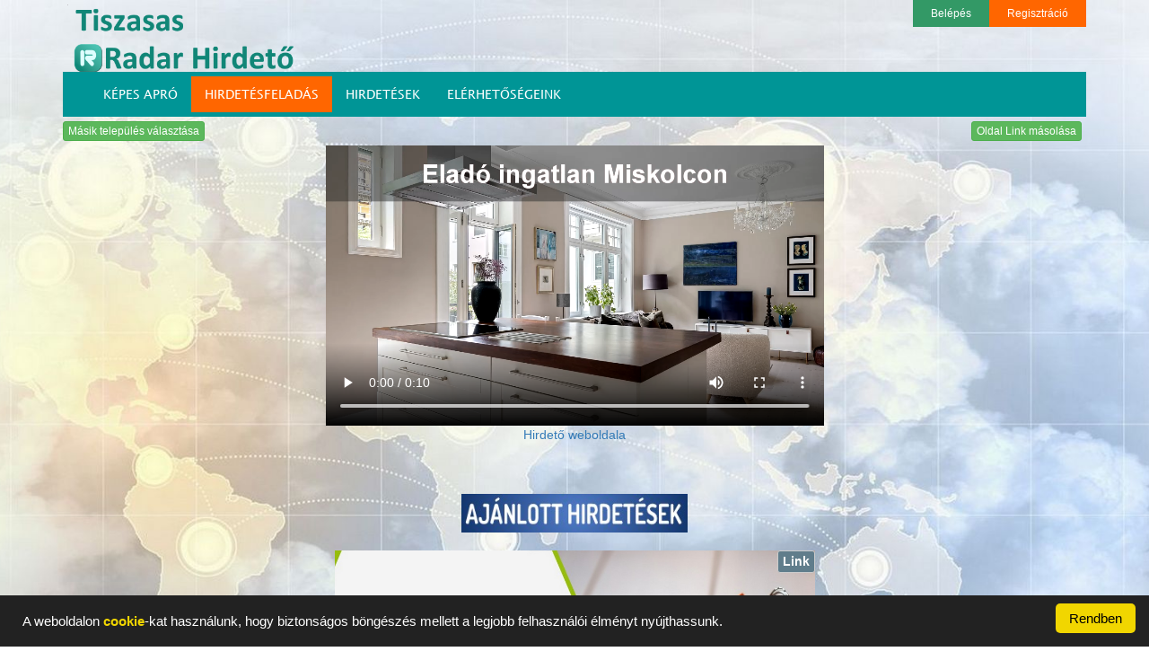

--- FILE ---
content_type: text/html; charset=UTF-8
request_url: https://radarhirdeto.hu/Tiszasas/info
body_size: 6377
content:








<!DOCTYPE html>
<html lang="en">
  <head>
    <meta charset="utf-8">
    <meta http-equiv="X-UA-Compatible" content="IE=edge">
    <meta name="viewport" content="width=device-width, initial-scale=1">
    <!-- The above 3 meta tags *must* come first in the head; any other head content must come *after* these tags -->
    <meta name="description" content="">
    <meta name="author" content="">

    
    <meta property="og:url" content="https://radarhirdeto.hu/Tiszasas/info">
    <meta property="og:type" content="article">
    <meta property="og:title" content="Tiszasas település hirdető oldala">
    <meta property="og:description" content="">
    <meta property="og:image" content="https://radarhirdeto.hu/Aloldalak/U_7267/fbkep/Fbkep.jpg">      
    <meta property="fb:app_id" content="363348234105923">
    
    <link rel="icon" href="/favicon.ico">

    <title>Tiszasas település hirdető oldala</title>

    <!-- Bootstrap core CSS -->
    <link href="/bootstrap/css/bootstrap.min.css" rel="stylesheet">

    <!-- Custom styles for this template -->
        <link href="/css/radar.css" rel="stylesheet">
    <link href="/css/tablazat.css" rel="stylesheet">
    <link href="/css/aloldalak_telepules.css?v=201809071" rel="stylesheet">
    
   <script src="https://code.jquery.com/jquery-3.2.1.min.js"></script> 
   <script src="/js/jquery.cookie.js"></script> 
   <script src="/js/cookieok.js"></script>
   
       <link href="https://vjs.zencdn.net/8.3.0/video-js.css" rel="stylesheet" />
    <script src="https://vjs.zencdn.net/8.3.0/video.min.js"></script>   
   <script src="/js/myvideojs.js"></script>
  </head>
  <style>
      .body_hatter{
          
          background: url('/pics/radarhirdeto/fooldalhatterkep.jpg');   
                background-attachment:fixed;
                background-repeat: no-repeat;
                background-position: center;
                background-size: cover;            
      }
  </style>

  <body   onload="init()" class="body_hatter">
<!-- Global site tag (gtag.js) - Google Analytics -->
<script async src="https://www.googletagmanager.com/gtag/js?id=UA-112379948-1"></script>
<script>
  window.dataLayer = window.dataLayer || [];
  function gtag(){dataLayer.push(arguments);}
  gtag('js', new Date());

  gtag('config', 'UA-112379948-1');
</script>

       
      

      
      
<div id="fb-root"></div>     
<script>

(function(d, s, id) {
  var js, fjs = d.getElementsByTagName(s)[0];
  if (d.getElementById(id)) return;
  js = d.createElement(s); js.id = id;
  js.src = "//connect.facebook.net/hu_HU/sdk.js#xfbml=1&version=v2.10";
  fjs.parentNode.insertBefore(js, fjs);
}(document, 'script', 'facebook-jssdk'));

</script>     
   
      
        
<style>
  /*  
    #nagy-logokep a img{
        max-height: 80px;
        max-width: 400px;
    }
*/
    #nagy-logokep{
        max-height: 80px;
        max-width: 400px;
    }    
    
</style>





<div class="container">
    <div id="nagy-logokep" style="float: left;">
     
<img  class="img-responsive" src="/Aloldalak/U_7267/fbkep/Fbkep.jpg" alt="logo" width="1" height="1">        

        <a href="/Tiszasas/info"> <img  class="img-responsive" src="/Aloldalak/U_7267/logo/logo.png" alt="logo"  >  </a>
    
</div>

    <!--
    <div class="logo_adat_box">
        <div class="logo-adatsor" style="font-weight: bold;text-align: right;">
            <span>  </span>
        </div>
        <div class="logo-adatsor" style="text-align: right;">
            <span>  </span>
        </div>        
        <div class="logo-adatsor" style="text-align: right;">
            <span>  </span>
        </div>
        <div class="logo-adatsor" style="text-align: right;">
            <span ></span>
        </div>        
   
       
    </div>
    -->
    
    <div class="log_reg_links" >
        
       
        
        
        
        <a href="/login" class="login_link">Belépés</a>
        <a href="/register" class="register_link" style="background-color: #FF6600;">Regisztráció</a>                


                  
        

    </div>

 
    
    
   
</div>


        <!-- Fixed navbar -->
<div class="container">
<nav class="navbar navbar-default">
  <div class="container">
    <div class="navbar-header">
      <button type="button" class="navbar-toggle collapsed" data-toggle="collapse" data-target="#navbar" aria-expanded="false" aria-controls="navbar">
        <span class="sr-only">Toggle navigation</span>
        <span class="icon-bar"></span>
        <span class="icon-bar"></span>
        <span class="icon-bar"></span>
      </button>
       
       
       
        
    </div>
    <div id="navbar" class="navbar-collapse collapse">
      <ul class="nav navigacios-menu" >
        <li><a href="https://radarhirdeto.hu/Tiszasas/kepesapro">KÉPES APRÓ</a></li>  
        <li ><a id="feladasmenupont" href="https://radarhirdeto.hu/50090722-82345073/hirdetesfeladas">HIRDETÉSFELADÁS</a></li>  
        
        <li><a href="https://radarhirdeto.hu/Tiszasas/hirdetesek">HIRDETÉSEK</a></li>
        <li><a href="https://radarhirdeto.hu/Tiszasas/elerhetosegeink">ELÉRHETŐSÉGEINK</a></li>
        <!--
        <li><a href="/onkormanyzat">ÖNKORMÁNYZAT</a></li>
        -->
        <!--
        <li><a href="/munkatarsaink">MUNKATÁRSAINK</a></li>    
        -->
<!--        
        <li><a href="/view_all" >HIRDETÉSEINK</a></li>
       
       <li><a href="/dijcsomagtajekoztato">DÍJCSOMAGTÁJÉKOZTATÓ</a></li> 
        <li><a href="/gyik">GYIK</a></li>
        
        
        <li style="display: none"><a href="https://radarhirdeto.hu/">WEBOLDALAINK</a></li>
        
        
        <li class="dropdown">
          <a href="#" class="dropdown-toggle" data-toggle="dropdown" role="button" aria-haspopup="true" aria-expanded="false">EGYÉB <span class="caret"></span></a>
          <ul class="dropdown-menu">
              
          </ul>
        </li>        
       
        <li><a href="/hirdetesfelvetel"  >HIRDETÉSFELVÉTEL</a></li>
     
        <li><a href="/radarcredit"  >RADAR CREDIT</a></li>      
       
        <li><a href="/kapcsolatfelvetel">KAPCSOLATFELVÉTEL</a></li> 
     
        <li style="   "><a style="color: #F5871F;font-weight: bold;" href="/egyenleg">EGYENLEG</a></li> 
        <li style=""><a style="color: #F5871F;font-weight: bold;" href="/hirdeteseim">HIRDETÉSEIM</a></li> 
-->
      </ul>
  
    </div><!--/.nav-collapse -->
  </div>

</nav>
 




</div>



<div id="ujtelepulesaloldalvalaszto" class="container" style="display: none">
    <style>
.menu_select{
    font-size: 16px;
    /*background-color: #118777;*/
    background-color: #009396;
    color: #FFFFFF;
    padding-bottom: 6px;
    padding-top: 6px;    
}       

#navgomb:hover{
    color: #FF6600;
}
    </style>    
    
    <div class="row">
       
        <div class="col-xs-12 col-sm-4 col-md-4 col-lg-4" style="padding-bottom:5px;">
                        <select id="megye_nav" class="form-control menu_select" name="megye" onchange="Varoslista_nav(this.value)"  >
                            <option value="0">Válassza ki a megyét.</option>
                                                        
                        </select>            
        </div>
        <div class="col-xs-12 col-sm-4 col-md-4 col-lg-4" style="padding-bottom:5px;">
                        <select id="telepules_nav" class="form-control menu_select" name="telepules" onchange="Megyevalasztas_nav(this.value)"  >
                            <option value="0" >Válasszon ki egy települést</option>
                                                        
                            
                        </select>            
        </div>   
        <div class="col-xs-12 col-sm-3 col-md-4 col-lg-4">
            <span id="navgomb" class=" form-control menu_select btn btn-xs" onclick="ugras_telepulesaloldalra()" >Települési hirdető oldalunk</span>
        </div>        
    </div>
    
</div>

<script>


$(document).ready(function() {
   
       $.post(
            '/megyelista',{megyekod : 'm'}, function (data1, status) { 
             $("#megye_nav").html(data1);
            }
        );   
   
   
});




</script>

    <div class="container"  >
                <div id="tmp">
            <input id="l1" type="hidden"  name="link" value="https://radarhirdeto.hu/Tiszasas/info">
        </div>
        <div class="row"  >
            <div class="col-xs-12">
                <div style="float:left; padding-bottom: 5px;"> <span class="btn btn-xs btn-success " onclick="elem_id_nyit_csuk('ujtelepulesaloldalvalaszto')">Másik település választása</span> </div>    
            <div class="fb-share-button" data-href="https://radarhirdeto.hu/Tiszasas/info"  style="float:right;" data-layout="button" data-size="small" data-mobile-iframe="false"  ><a class="fb-xfbml-parse-ignore" target="_blank" href="https://www.facebook.com/sharer/sharer.php?u=https%3A%2F%2Fdevelopers.facebook.com%2Fdocs%2Fplugins%2F&amp;src=sdkpreparse"   >Megosztás</a></div>         
            <span id="tipp" class="btn btn-xs btn-success " style="float:right;margin-right: 5px;" onclick="copyToClipboard('#l1');alert('Az oldal linkje bekerült a memóriába. Bárhová beilleszthető jobb egérgobbal kattintva majd a Beillesztés menüpontot választva.');" data-toggle="tooltip" data-placement="top" title="Kattintásra memóriába másolás majd jobb egégombbal kattintva Beillesztés."  >Oldal Link másolása</span> 
            <div style="clear: both"></div>
            </div>
        </div>         
    </div>



        

<div id="kontener" class="container"  >
            <div style="text-align: center;color: #ff0000;background-color: #E0E0E0;font-size: 30px;font-weight: bold;">
                <noscript> Ha ezt az üzenetet lálja akkor az Ön böngészője nem alkalmas a weboldal megtekintéséhez!</noscript>
                <noscript>  Az oldal megtekintéséhez szükség van a JavaScript engedélyezésére!</noscript>
            </div>
    <div id="xb">
        <!--
reklamvideok
-->
<div class="row mb-4">
    <div class="col-md-6 col-md-offset-3">
        <div class="embed-responsive embed-responsive-16by9">
            <video id="my-video" class="video-js" controls preload="auto">
                <source src="/vidads/Elado_ingatlan_Miskolc.mp4" type="video/mp4" />
                <p class="vjs-no-js">
                    To view this video please enable JavaScript, and consider upgrading to a
                    web browser that
                    <a href="https://videojs.com/html5-video-support/" target="_blank"
                       >supports HTML5 video</a
                    >
                </p>
            </video>
        </div>
    </div>
    <div class="col-xs-12 text-center">
        <a href="https://vhl.gdn-ingatlan.hu/ingatlanok/?varos=%2B1731" target="_blank">Hirdető weboldala</a>    </div>
</div>









        <style>
    .logo-adatsor{
        text-align: left;
    }
</style>


<div class="fopanel">

    <div class="row" style="text-align: center; color: #06584C;">
        <h3 class="aloldal_fooldalfelirata"  style="color:transparent" >Bemutatkozás</h3>

    </div>

    <div class="row" style=" display: none"  >
        
    <div class="col-lg-4 col-md-4 col-xs-12">    
        
        
        
        <div class="col-xs-12" style="display:none"  >
            
            <div class="panel panel-default">
                <div class="panel-heading">
                    <span class="logo-adatsor" style="font-weight:bold;color: #06584C;"> Tiszasas település hirdető oldala </span>
                </div>
                <div class="panel-body">
                    
                    <table>

                        <tr>
                            <td class="logo-adatsor">   </td>
                        </tr>                         
                        <tr>
                            <td class="logo-adatsor"> Magyarország </td>
                        </tr> 
                        <tr>
                            <td class="logo-adatsor"> Jász-Nagykun-Szolnok megye </td>
                        </tr>   
                        <tr>
                            <td class="logo-adatsor"> 5474 Tiszasas </td>
                        </tr>   
                        <tr>
                            <td class="logo-adatsor">  </td>
                        </tr>                           
                        <tr>
                            <td class="logo-adatsor">Email:  tiszasas@radarcsoport.hu </td>
                        </tr>                           
                        <tr>
                            <td class="logo-adatsor">Tel:    </td>
                        </tr>                           
                        
                        <tr>
                            <td></td>
                        </tr>                        
                    </table>
                    
                </div>
            </div>
            
        </div>
        
        
    


        <div class="col-xs-12">
            
            <div class="panel panel-default">
       
                <div class="panel-body">
                    
                    <img  class="img-responsive" src="/Aloldalak/U_7267/fbkep/Fbkep.jpg" alt="logo"  >
                    
                </div>
            </div>
            
        </div> 
           
                     

       
        
    </div>
        
        <div class="col-lg-8 col-md-8 col-xs-12">
            <div class="col-xs-12">
                <div class="panel panel-default"  >

                    <div class="panel-body" style=" max-height: 600px;overflow: auto ;">            

                    
	<div class="col-md-6 about-content-below-left" style="color:#fff; font-size:16px; text-align:justify; background-color: #009596;">
		<p style="font-size:8px;"> <br><span style="font-size:16px;">Szeretnéd, ha a terméked vagy a szolgáltatásod ezen a települési hirdető oldalon, vagy akár mind a <strong>3.155</strong> magyarországi település saját hirdető oldalán megjelenne? Ha igen, kattints a <strong>HIRDETÉSFELADÁS</strong> gombra!</strong></span><br></p>
	</div>
	<div class="col-md-6 about-content-below-left">
		<a href="https://marketingmentorod.hu/" target="_blank"><img src="/Aloldalak_set/data/telepulesaloldalinfo/MarketingMentorod_Reklam_kep.jpg" alt="MarketingMentorod.hu" style="width:100%"></a>
	</div>
            

                    </div>
                </div>
            </div>

                             
            
            
    </div>
    
    
    

</div>
    
    
    <div id="elsosor"  class="row" style="display: none;padding-bottom: 10px;padding-top: 10px;">
        <div class="col-xs-12 col-sm-8 col-sm-offset-2 col-md-6 col-md-offset-3 col-lg-6 col-lg-offset-3" >
            <div class="row">
                <div class="col-xs-6 col-xs-offset-3" style="padding-bottom: 5px;padding-top: 5px;">
                    <img src="/Aloldalak_set/pics/KIEMELTAJANLAT.jpg" alt="kiemeltajanlat" class=" img-responsive"/>
                </div>
            </div>            
            <div class="row">
                <div id="elsosor2" data-magas="0" class="col-xs-12" ></div><!--sz2 -->
            </div>
            <div class="row">
                <div id="elsosor1" data-magas="0" class="col-xs-6 col-xs-offset-3"></div><!--sz1 -->
            </div>
        </div>        
    </div>
    <div id="legujabbaksor"  class="row" style="display: none;padding-bottom: 10px;padding-top: 10px;margin-top: 5px;">
        <div class="col-xs-12 col-sm-8 col-sm-offset-2 col-md-6 col-md-offset-3 col-lg-6 col-lg-offset-3" >
            <div class="row">
                <div class="col-xs-6 col-xs-offset-3" style="padding-bottom: 5px;padding-top: 5px;">
                    <img src="/Aloldalak_set/pics/LEGUJABBHIRDETESEK.jpg" alt="kiemeltajanlat" class=" img-responsive"/>
                </div>
            </div>            
            <div class="row">
                <div id="legujabbaksor2" data-magas="0" class="col-xs-12" ></div><!--sz2 -->
            </div>
            <div class="row">
                <div id="legujabbaksor1" data-magas="0" class="col-xs-6 col-xs-offset-3"></div><!--sz1 -->
            </div>            
           
        </div>        
    </div>    
    <div id="ajanlottaksor"  class="row" style="display: none;padding-bottom: 10px;padding-top: 10px;margin-top: 5px;">
        <div class="col-xs-12 col-sm-8 col-sm-offset-2 col-md-6 col-md-offset-3 col-lg-6 col-lg-offset-3" >
            <div class="row">
                <div class="col-xs-6 col-xs-offset-3" style="padding-bottom: 5px;padding-top: 5px;">
                    <img src="/Aloldalak_set/pics/AJANLOTTHIRDETESEK.jpg" alt="kiemeltajanlat" class=" img-responsive"/>
                </div>
            </div>            
            <div class="row">
                <div id="ajanlottaksor2" data-magas="0" class="col-xs-12" ></div><!--sz2 -->
            </div>
            <div class="row">
                <div id="ajanlottaksor1" data-magas="0" class="col-xs-6 col-xs-offset-3"></div><!--sz1 -->
            </div>            
           
        </div>        
    </div>     
    
    <div   class="row">
        <div class="col-xs-12 col-sm-8 col-md-6 col-lg-6">
            <div class="row">
                <div id="o1" data-magas="0" class="col-xs-12" ></div><!--sz2 -->
            </div>
            <div class="row">
                <div id="o4" data-magas="0" class="col-xs-6"></div><!--sz1 -->
                <div id="o5" data-magas="0" class="col-xs-6"></div><!--sz1 -->                
            </div>
        </div>
        
        <div id="hf12box" class="col-xs-12 col-sm-8 col-md-6 col-lg-6">
            <div class="row">
                <div id="o12" data-magas="0" class="col-xs-12" ></div><!--sz2 -->
            </div>
            <div id="hf12box_bottom" class="row">
                
            </div>
        </div>
        
        <div id="o2" data-magas="0" class="col-xs-6 col-sm-4 col-md-3 col-lg-3"></div><!--sz1 -->
        <div id="o3" data-magas="0" class="col-xs-6 col-sm-4 col-md-3 col-lg-3"></div><!--sz1 -->

             
    </div>
    <div id="hf_sor_tmp" class="row"></div>
    <div id="hf_tmp" class="row">
        


<div id="hf" data-szeles="2" class="hf2 hif398" data-magas="2"  style="padding-top: 15px;padding-bottom: 15px;">
    <div id="linkful398" class="linkful"> <span class="btn btn-default btn-xs" onclick="LinkfulFeltoltes('398','https://radarhirdeto.hu/Tiszasas/kepesapro?l=Kep398_jpg')">Link</span>  </div>    
    <div id="infoful398" class="infoful"> <span class="btn btn-info btn-xs" data-toggle="modal" data-target=".bs-example-modal-md" onclick="InfofulAdatlekeres('398')">Info</span>  </div>
    <a id="Kep398_jpg" data-szeles="2" href="https://vhl.gdn-ingatlan.hu/kapcsolat/" target="_blank"> <img src="https://radarhirdeto.hu/Banner/HirdFeluletkepek/Kep398.jpg" alt="hf" class="img-responsive" /> </a>
    <div class="infosav-bottom">
        <div class="infosavszoveg">
            <span>Hitelügyintézés profin!</span>
        </div>
    </div>    
</div>

<div id="hf" data-szeles="2" class="hf2 hif437" data-magas="2"  style="padding-top: 15px;padding-bottom: 15px;">
    <div id="linkful437" class="linkful"> <span class="btn btn-default btn-xs" onclick="LinkfulFeltoltes('437','https://radarhirdeto.hu/Tiszasas/kepesapro?l=Kep437_jpg')">Link</span>  </div>    
    <div id="infoful437" class="infoful"> <span class="btn btn-info btn-xs" data-toggle="modal" data-target=".bs-example-modal-md" onclick="InfofulAdatlekeres('437')">Info</span>  </div>
    <a id="Kep437_jpg" data-szeles="2" href="https://karrier.vhlingatlan.hu/" target="_blank"> <img src="https://radarhirdeto.hu/Banner/HirdFeluletkepek/Kep437.jpg" alt="hf" class="img-responsive" /> </a>
    <div class="infosav-bottom">
        <div class="infosavszoveg">
            <span>Csatlakozz hozzánk most!</span>
        </div>
    </div>    
</div>
<div id="hf" class="hf1 hif399" data-szeles="1"  data-magas="2"  style="padding-top: 15px;padding-bottom: 15px;">
    <div id="linkful399" class="linkful"> <span class="btn btn-default btn-xs" onclick="LinkfulFeltoltes('399','https://radarhirdeto.hu/Tiszasas/kepesapro?l=Kep399_jpg')">Link</span>  </div>
    <div id="infoful399" class="infoful"> <span class="btn btn-info btn-xs" data-toggle="modal" data-target=".bs-example-modal-md" onclick="InfofulAdatlekeres('399')">Info</span>  </div>
    <a id="Kep399_jpg" data-szeles="1" href="https://karrier.vhlingatlan.hu/" target="_blank"> <img src="https://radarhirdeto.hu/Banner/HirdFeluletkepek/Kep399.jpg" alt="hf" class="img-responsive" /> </a>
    <div class="infosav-bottom">
        <div class="infosavszoveg">
            <span>Csatlakozz hozzánk!</span>
        </div>
    </div>
</div>





<div id="hf" data-szeles="2" class="hf2 hif397" data-magas="2"  style="padding-top: 15px;padding-bottom: 15px;">
    <div id="linkful397" class="linkful"> <span class="btn btn-default btn-xs" onclick="LinkfulFeltoltes('397','https://radarhirdeto.hu/Tiszasas/kepesapro?l=Kep397_jpg')">Link</span>  </div>    
    <div id="infoful397" class="infoful"> <span class="btn btn-info btn-xs" data-toggle="modal" data-target=".bs-example-modal-md" onclick="InfofulAdatlekeres('397')">Info</span>  </div>
    <a id="Kep397_jpg" data-szeles="2" href="https://vhl.gdn-ingatlan.hu/" target="_blank"> <img src="https://radarhirdeto.hu/Banner/HirdFeluletkepek/Kep397.jpg" alt="hf" class="img-responsive" /> </a>
    <div class="infosav-bottom">
        <div class="infosavszoveg">
            <span>Több mint 5000 eladó ingatlan!</span>
        </div>
    </div>    
</div>

    </div>    
    
    
    
  
</div>
<script src="/js/telepulesaloldal-hf.js"></script> 
<script>

$(document).ready(function() {
   
Feluletkitoltes('0');
   
   
});


function InfofulAdatlekeres(hirdetesid){
     $("#modal_body_md").empty();
     //$("#modal_footer_md").remove();    
    
        $.post(
            '/hirdetesifelulet_info_adatok',{hirdetesid : hirdetesid}, function (data1, status) {
         
            $("#modal_body_md").html(data1);
            }
        );     
    
}
</script>
          
 
    </div>        
            
            
                
<style>
    .footer{
        background-color: rgba(0, 149, 150);
    }
    
    .footer span a{
        text-decoration: none;
        color: #FFEB3B;
    }
    .footer span a:hover{
        text-decoration: none;
        color: #FFD700;
    }    
</style>
<footer class="footer">

    
    <span>Üzemeltető: Radar Hirdető Rendszer 2017 - 2026 © </span>
    <span>  <a href="https://radarhirdeto.hu/aloldal"  >  Legyen Önnek is saját aloldala. </a> </span>   
    

</footer> 

        </div> <!-- /container -->  
       

        
        

        
    <!-- Bootstrap core JavaScript
    ================================================== -->
    <!-- Placed at the end of the document so the pages load faster 
    <script src="https://ajax.googleapis.com/ajax/libs/jquery/1.12.4/jquery.min.js"></script> -->
    <!--
    <script>window.jQuery || document.write('<script src="../../assets/js/vendor/jquery.min.js"><\/script>')</script>
    -->
    <script src="/bootstrap/js/bootstrap.min.js"></script>           
    <script src="/js/site.js"></script> 
        
    <script src="/js/tablazat.js"></script>  
    <script src="/js/marketingmentor.js?v=201809221"></script>
    <script src="/js/szakemberdirect.js?v=201809161"></script>
    <script src="/js/hireink.js?v=201808241"></script>
<script>
$(function () {
  $('[data-toggle="tooltip"]').tooltip()
})


$(document).ready(function() {
    

    
    $('#example').DataTable( {
    
        "language": {
            "lengthMenu": " _MENU_ sor / oldal",
            "zeroRecords": "Nincs találat",
            "info": " _PAGE_ / _PAGES_",
            "infoEmpty": "Nincs adat",
            "infoFiltered": "(találatok _MAX_ elemből)"
        }
    } );
    
    var y = $(window).height();

$('.fopanel').css('min-height', y-250);
     
    cookieokcheck(); 
} );


</script>    
   




<div id="cookieok_box"></div>
    
    
<!-- Large modal 
<button type="button" class="btn btn-primary " data-toggle="modal" data-target=".bs-example-modal-lg">Large modal</button>
-->
<div id="mymodal_lg" class="modal fade bs-example-modal-lg" tabindex="-1" role="dialog" aria-labelledby="myLargeModalLabel">
    <div id="mymodalidje" class="modal-dialog modal-lg" role="document">
    <div class="modal-content">
     
        <div id="modal_body_lg" class="modal-body">
            
        </div>
        
        <div id="modal_footer_lg" class="modal-footer">
        <button type="button" class="btn btn-default" data-dismiss="modal">Vissza</button>
       
      </div>
    </div>
  </div>
</div>

<!-- medium modal 
<button type="button" class="btn btn-primary " data-toggle="modal" data-target=".bs-example-modal-md">Large modal</button>
-->
<div id="mymodal_md" class="modal fade bs-example-modal-md" tabindex="-1" role="dialog" aria-labelledby="myLargeModalLabel">
    <div id="mymodalidje" class="modal-dialog modal-md" role="document">
        <div class="modal-content">

            <div id="modal_body_md" class="modal-body">

            </div>

            <div id="modal_footer_md" class="modal-footer">
            <button type="button" class="btn btn-default" data-dismiss="modal">Vissza</button>

          </div>
        </div>
  </div>
</div>

    </body>
</html>  

--- FILE ---
content_type: text/html; charset=UTF-8
request_url: https://radarhirdeto.hu/hirdetesifelulet_legujabbak
body_size: 78
content:

{"Ok":true,"Uzenet":[],"Param1":"hif397","Param2":null,"Param3":null,"Param4":null}

--- FILE ---
content_type: text/css
request_url: https://radarhirdeto.hu/css/aloldalak_telepules.css?v=201809071
body_size: 780
content:
body{
   
    /*background: url('/pics/site_bg.png') no-repeat center 220px;*/
    /*background: url('/Aloldalak/pics/haz-szurke.jpg');*/
    background-attachment:fixed;
          background-repeat: no-repeat;
          background-position: center;
          background-size: cover;    
   /*font-family: calibri;*/
   
  
   
}



#nagy-logokep{
    padding: 5px;
    
}

#nagy-logokep a{
    font-size: 35px;
    font-weight: bold;
    color: #06584C;
    text-decoration: none;    
}

.logo_adat_box{
    float: right;
}

.logo-adatsor{
    /*color: #118777;*/
    text-align: right;
    font-size: 16px;
}



.fopanel{
    padding-top: 0px;
}

.aloldal_fooldalfelirata{
    margin-top: 0px;
}

.footer{
  /*  background-color: lightgray;
    color: #333;*/
    font-size: 14px;
    padding-top: 15px;
}


.hf1, .hf2{
    position: relative;
}

.linkful{
    position: absolute;
    right: 0;
    top: 0;
    padding-top: 15px;
    z-index: 10;
    

    
    
}

.linkful span{
    background-color: #607D8B;
    color: #FFFFFF;
    font-size: 1em;
    font-weight: bold;

}



.infosav-bottom{
    background-color: #E91E63;
    color: #FFFFFF;
    max-height: 25px;
    min-height: 25px;
}

.infosavszoveg span{
    padding-left: 2px;
    overflow: hidden;
    font-size: 1.2em;
    
}




.infoful{
    position: absolute;
    right: 0;
    bottom: 0;
    padding-bottom: 15px;
    z-index: 10;
}

.infoful span{
    background-color: #E91E63;
    color: #FFFFFF;  
    font-size: 1em;
    font-weight: bold;    
}

.infoful span:hover{
    background-color: #E91E63;
    color: #ffff00;
}


    .navbar-default{
        border: none;
        background-color: rgba(0, 149, 150);
        
        border-radius: 0;
    }
    /*
    .navigacios-menu{
        float: right;
        padding: 0;
    }
    */
    .navigacios-menu li a{
        /*padding: 5px;*/
        -webkit-transition: 0.5s all;
    }
   
    .navigacios-menu li a:hover{
    	background-color: #F44336;
        color: rgb(255, 255, 0);   
        -webkit-transition: 0.5s all;
    }
    
    .nav .open>a, .nav .open>a:focus, .nav .open>a:hover{
        background-color: #F44336;
        color: rgb(255, 255, 0); 
    }   
    
    
    .dropdown-menu{
        background-color: rgba(0, 149, 150);
        
    }
    
    